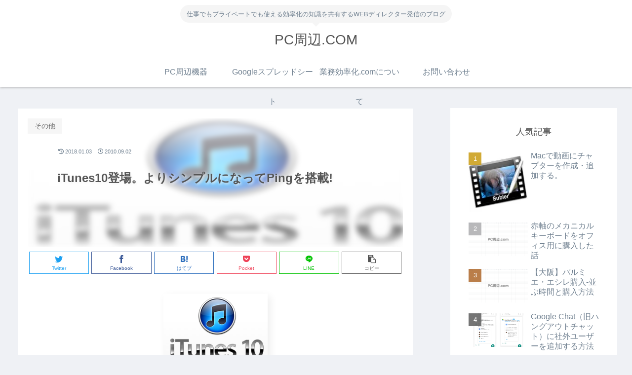

--- FILE ---
content_type: text/html; charset=utf-8
request_url: https://www.google.com/recaptcha/api2/aframe
body_size: 266
content:
<!DOCTYPE HTML><html><head><meta http-equiv="content-type" content="text/html; charset=UTF-8"></head><body><script nonce="pibbo_afr3xzx0MR4IrkMA">/** Anti-fraud and anti-abuse applications only. See google.com/recaptcha */ try{var clients={'sodar':'https://pagead2.googlesyndication.com/pagead/sodar?'};window.addEventListener("message",function(a){try{if(a.source===window.parent){var b=JSON.parse(a.data);var c=clients[b['id']];if(c){var d=document.createElement('img');d.src=c+b['params']+'&rc='+(localStorage.getItem("rc::a")?sessionStorage.getItem("rc::b"):"");window.document.body.appendChild(d);sessionStorage.setItem("rc::e",parseInt(sessionStorage.getItem("rc::e")||0)+1);localStorage.setItem("rc::h",'1769429695343');}}}catch(b){}});window.parent.postMessage("_grecaptcha_ready", "*");}catch(b){}</script></body></html>

--- FILE ---
content_type: text/plain
request_url: https://www.google-analytics.com/j/collect?v=1&_v=j102&a=1545435579&t=pageview&_s=1&dl=https%3A%2F%2Fwww.pc-syuhen.com%2Fitunes10%2F&ul=en-us%40posix&dt=iTunes10%E7%99%BB%E5%A0%B4%E3%80%82%E3%82%88%E3%82%8A%E3%82%B7%E3%83%B3%E3%83%97%E3%83%AB%E3%81%AB%E3%81%AA%E3%81%A3%E3%81%A6Ping%E3%82%92%E6%90%AD%E8%BC%89!%20%7C%20PC%E5%91%A8%E8%BE%BA.COM&sr=1280x720&vp=1280x720&_u=YEBAAEABAAAAACAAI~&jid=1245343331&gjid=1225254078&cid=776929867.1769429687&tid=UA-17164854-6&_gid=797983974.1769429687&_r=1&_slc=1&gtm=45He61m0n81N5MXQCVv812867149za200zd812867149&gcd=13l3l3l3l1l1&dma=0&tag_exp=103116026~103200004~104527907~104528500~104684208~104684211~105391253~115495940~115616986~115938466~115938468~116682875~117041588~117223558&z=1435516708
body_size: -450
content:
2,cG-M1MCCVMERR